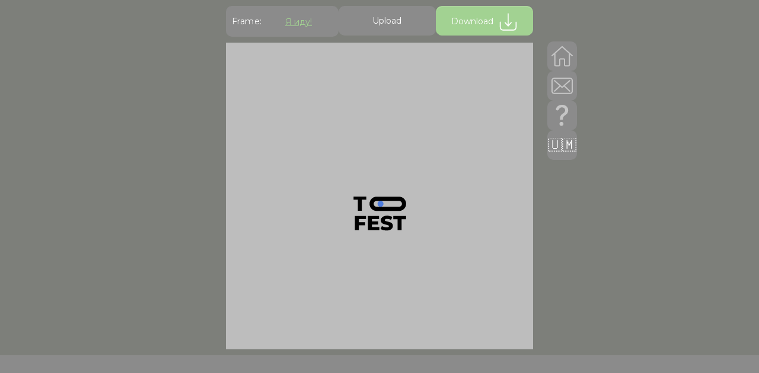

--- FILE ---
content_type: text/html; charset=utf-8
request_url: https://ava.tofest.ru/qfestdance/
body_size: 990
content:
<!DOCTYPE html>
<html>
<head>
    <meta charset="utf-8">
<title>Редактор аватарок - Tofest</title>

<meta name="viewport" content="width=device-width, initial-scale=1">
<link rel="icon" type="image/svg+xml" href="/logo.svg" />
<link rel="apple-touch-icon" sizes="180x180" href="/favicon-apple-touch-icon.png?v=1" />
<link rel="icon" type="image/png" sizes="32x32" href="/favicon-32x32.png?v=1" />
<link rel="icon" type="image/png" sizes="16x16" href="/favicon-16x16.png?v=1" />
<link rel="manifest" href="/favicon-site.webmanifest?v=1" />
<link rel="mask-icon" href="/favicon-safari-pinned-tab.svg?v=1" color="#5bbad5" />
<link rel="shortcut icon" href="/favicon.ico?v=1" />
<meta name="msapplication-TileColor" content="#da532c" />
<meta name="theme-color" content="#ffffff" />




    <!-- Yandex.Metrika counter -->
    <script type="text/javascript" >
      (function(m,e,t,r,i,k,a){m[i]=m[i]||function(){(m[i].a=m[i].a||[]).push(arguments)};
      m[i].l=1*new Date();k=e.createElement(t),a=e.getElementsByTagName(t)[0],k.async=1,k.src=r,a.parentNode.insertBefore(k,a)})
      (window, document, "script", "https://mc.yandex.ru/metrika/tag.js", "ym");
      
      ym(84261721, "init", {
          clickmap:true,
          trackLinks:true,
          accurateTrackBounce:true,
          webvisor:true
      });
    </script>
    <!-- /Yandex.Metrika counter -->
    
<meta name="yandex-verification" content="6a1dd3bff03c9ab0" />
    
<link rel="stylesheet" href="/assets/index-60VdHCIN.css">
<link rel="alternate" hrefLang="en" href='https://ava.tofest.ru/en/qfestdance/' /><link rel="alternate" hrefLang="ru" href="https://ava.tofest.ru/qfestdance/" />

<link rel="canonical" href="https://ava.tofest.ru/qfestdance/"/>
<meta property="og:type" content="article" />
<meta property="og:site_name" content="Редактор аватарок ava.tofest.ru"/>
<meta property="og:title" content="Редактор аватарок" />

<meta property="og:url" content="https://ava.tofest.ru/qfestdance/" />



</head>
<body>
    
    <div id="root"></div>
    <script src="/assets/index-DbzpZ5KJ.js?1768671949"></script>
</body>
</html>

--- FILE ---
content_type: image/svg+xml
request_url: https://ava.tofest.ru/logo_animated.svg
body_size: 1370
content:
<svg width="89" height="75" viewBox="0 0 89 75" fill="none" xmlns="http://www.w3.org/2000/svg">
<path d="M8.72398 52.3587H19.8179V57.6137H8.72398V52.3587ZM9.20483 65.8569H2.40425V41.8144H21.2604V47.0694H9.20483V65.8569ZM30.692 51.1223H41.8546V56.2055H30.692V51.1223ZM31.1728 60.6019H43.7436V65.8569H24.4409V41.8144H43.2971V47.0694H31.1728V60.6019ZM55.9666 66.3377C53.9974 66.3377 52.0969 66.0973 50.2651 65.6164C48.4562 65.1127 46.9793 64.4716 45.8344 63.6931L48.067 58.6785C49.1432 59.3654 50.3796 59.9378 51.7764 60.3958C53.196 60.8309 54.6042 61.0484 56.001 61.0484C56.9398 61.0484 57.6954 60.9682 58.2678 60.808C58.8403 60.6248 59.2524 60.3958 59.5043 60.121C59.7791 59.8234 59.9165 59.4799 59.9165 59.0906C59.9165 58.5411 59.6646 58.106 59.1608 57.7855C58.6571 57.4649 58.0045 57.2016 57.2031 56.9955C56.4017 56.7894 55.5087 56.5833 54.5241 56.3773C53.5624 56.1712 52.5892 55.9079 51.6046 55.5873C50.6429 55.2667 49.7614 54.8546 48.96 54.3508C48.1586 53.8242 47.506 53.1487 47.0022 52.3244C46.4985 51.4772 46.2466 50.4124 46.2466 49.1302C46.2466 47.6876 46.6359 46.3825 47.4144 45.2147C48.2158 44.0469 49.4065 43.1081 50.9864 42.3983C52.5663 41.6885 54.5355 41.3336 56.894 41.3336C58.4739 41.3336 60.0195 41.5167 61.5307 41.8831C63.0649 42.2266 64.4273 42.7418 65.618 43.4287L63.5228 48.4776C62.378 47.8594 61.2445 47.4014 60.1225 47.1037C59.0006 46.7832 57.9129 46.6229 56.8596 46.6229C55.9208 46.6229 55.1652 46.7259 54.5928 46.932C54.0203 47.1152 53.6082 47.3671 53.3563 47.6876C53.1044 48.0082 52.9785 48.3746 52.9785 48.7867C52.9785 49.3134 53.2189 49.737 53.6998 50.0575C54.2035 50.3552 54.8561 50.6071 55.6575 50.8132C56.4818 50.9963 57.3748 51.191 58.3365 51.397C59.3211 51.6031 60.2943 51.8664 61.256 52.187C62.2406 52.4847 63.1336 52.8968 63.935 53.4235C64.7364 53.9272 65.3775 54.6027 65.8584 55.4499C66.3621 56.2742 66.614 57.3161 66.614 58.5754C66.614 59.9722 66.2133 61.2659 65.4119 62.4566C64.6334 63.6244 63.4541 64.5632 61.8742 65.273C60.3172 65.9828 58.348 66.3377 55.9666 66.3377ZM74.5376 65.8569V47.2068H67.1531V41.8144H88.6883V47.2068H81.3381V65.8569H74.5376Z" fill="black"/>
<path d="M7.52186 33V14.3499H0.137386V8.95753H21.6726V14.3499H14.3224V33H7.52186Z" fill="black"/>
<rect x="30.6664" y="12.7047" width="54.7615" height="17.0856" rx="8.54279" stroke="black" stroke-width="7.00947" stroke-linejoin="round"/>
<circle id="circle_blue" cx="71.628" cy="21.2474" r="5.03805" fill="#4E7DDF"/>
<animate href="#circle_blue" attributeName="cx" attributeType="XML" values="71;45;71" dur="2s" repeatCount="indefinite"/>
</svg>
